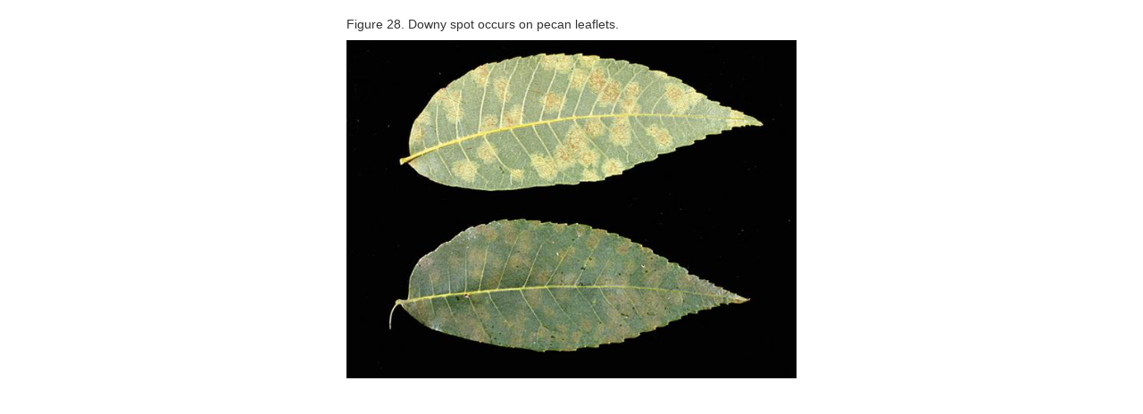

--- FILE ---
content_type: text/html; charset=utf-8
request_url: https://content.ces.ncsu.edu/print_image/5177
body_size: 475
content:

<!DOCTYPE html>
<html lang="en-US">
<head>
    <meta charset="UTF-8">
	<meta name="robots" content="noindex, nofollow">
    <title>Figure 28. Downy spot occurs on pecan leaflets.</title>
    <link rel="stylesheet" href="/static/publication/css/bootstrap.5c0d3bc5fb05.css" />
    <link rel="stylesheet" href="/static/publication/css/base.3afa67b0892d.css" />
</head>
<body>
<div style="text-align: center; padding:10px; ">
    <div style="margin: 0 auto; text-align: left; max-width: 504px; ">
        <h5>Figure 28. Downy spot occurs on pecan leaflets.</h5>
        <img src="/media/images/Figure 28 Downy Spot - Brock.jpg" alt="Figure 28. Downy spot occurs on pecan leaflets." style="max-width: 504px;" />
        <p class="attribution">
        
        </p>
    </div>
</div>
</body>
<script type="application/javascript">
    window.print();
</script>
</html>